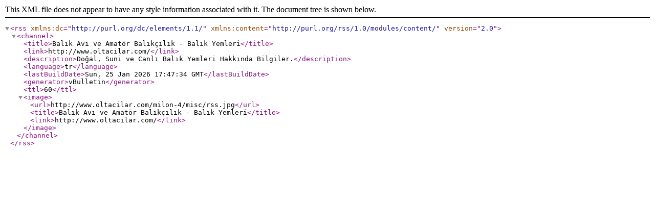

--- FILE ---
content_type: text/xml; charset=ISO-8859-9
request_url: http://www.oltacilar.com/external.php?forumids=155
body_size: 410
content:
<?xml version="1.0" encoding="ISO-8859-9"?>

<rss version="2.0" xmlns:dc="http://purl.org/dc/elements/1.1/" xmlns:content="http://purl.org/rss/1.0/modules/content/">
	<channel>
		<title>Balık Avı ve Amatör Balıkçılık - Balık Yemleri</title>
		<link>http://www.oltacilar.com/</link>
		<description>Doğal, Suni ve Canlı Balık Yemleri Hakkında Bilgiler.</description>
		<language>tr</language>
		<lastBuildDate>Sun, 25 Jan 2026 17:47:34 GMT</lastBuildDate>
		<generator>vBulletin</generator>
		<ttl>60</ttl>
		<image>
			<url>http://www.oltacilar.com/milon-4/misc/rss.jpg</url>
			<title>Balık Avı ve Amatör Balıkçılık - Balık Yemleri</title>
			<link>http://www.oltacilar.com/</link>
		</image>
	</channel>
</rss>
